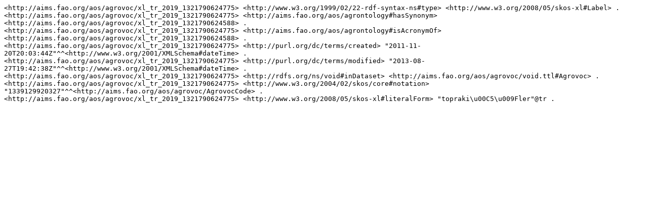

--- FILE ---
content_type: text/plain; charset=UTF-8
request_url: https://aims.fao.org/aos/agrovoc/xl_tr_2019_1321790624775.nt
body_size: 295
content:
<http://aims.fao.org/aos/agrovoc/xl_tr_2019_1321790624775> <http://www.w3.org/1999/02/22-rdf-syntax-ns#type> <http://www.w3.org/2008/05/skos-xl#Label> .
<http://aims.fao.org/aos/agrovoc/xl_tr_2019_1321790624775> <http://aims.fao.org/aos/agrontology#hasSynonym> <http://aims.fao.org/aos/agrovoc/xl_tr_2019_1321790624588> .
<http://aims.fao.org/aos/agrovoc/xl_tr_2019_1321790624775> <http://aims.fao.org/aos/agrontology#isAcronymOf> <http://aims.fao.org/aos/agrovoc/xl_tr_2019_1321790624588> .
<http://aims.fao.org/aos/agrovoc/xl_tr_2019_1321790624775> <http://purl.org/dc/terms/created> "2011-11-20T20:03:44Z"^^<http://www.w3.org/2001/XMLSchema#dateTime> .
<http://aims.fao.org/aos/agrovoc/xl_tr_2019_1321790624775> <http://purl.org/dc/terms/modified> "2013-08-27T19:42:38Z"^^<http://www.w3.org/2001/XMLSchema#dateTime> .
<http://aims.fao.org/aos/agrovoc/xl_tr_2019_1321790624775> <http://rdfs.org/ns/void#inDataset> <http://aims.fao.org/aos/agrovoc/void.ttl#Agrovoc> .
<http://aims.fao.org/aos/agrovoc/xl_tr_2019_1321790624775> <http://www.w3.org/2004/02/skos/core#notation> "1339129920327"^^<http://aims.fao.org/aos/agrovoc/AgrovocCode> .
<http://aims.fao.org/aos/agrovoc/xl_tr_2019_1321790624775> <http://www.w3.org/2008/05/skos-xl#literalForm> "topraki\u00C5\u009Fler"@tr .
